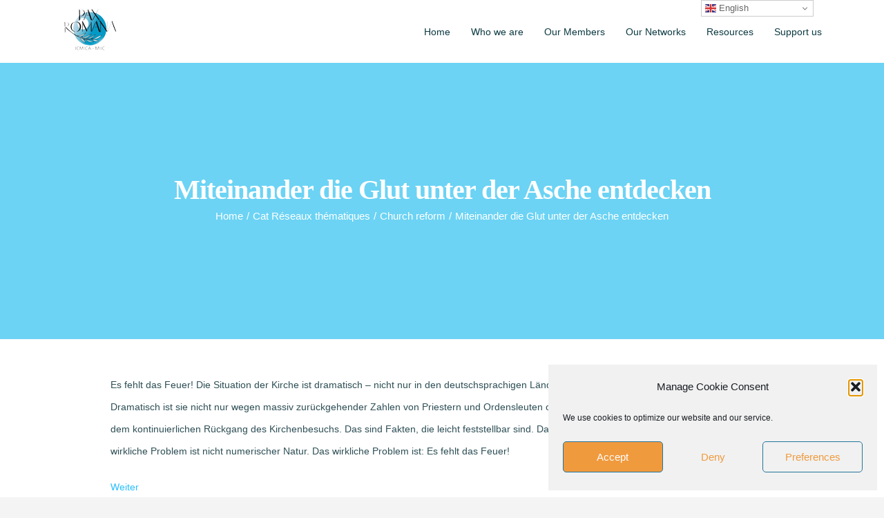

--- FILE ---
content_type: text/html; charset=utf-8
request_url: https://www.google.com/recaptcha/api2/anchor?ar=1&k=6LdZaeIUAAAAAMoVMnxreM7HpXeyP6k2j7kM45bH&co=aHR0cHM6Ly93d3cuaWNtaWNhLW1paWMub3JnOjQ0Mw..&hl=en&v=N67nZn4AqZkNcbeMu4prBgzg&size=invisible&anchor-ms=20000&execute-ms=30000&cb=xuqhk7w7a2yg
body_size: 48642
content:
<!DOCTYPE HTML><html dir="ltr" lang="en"><head><meta http-equiv="Content-Type" content="text/html; charset=UTF-8">
<meta http-equiv="X-UA-Compatible" content="IE=edge">
<title>reCAPTCHA</title>
<style type="text/css">
/* cyrillic-ext */
@font-face {
  font-family: 'Roboto';
  font-style: normal;
  font-weight: 400;
  font-stretch: 100%;
  src: url(//fonts.gstatic.com/s/roboto/v48/KFO7CnqEu92Fr1ME7kSn66aGLdTylUAMa3GUBHMdazTgWw.woff2) format('woff2');
  unicode-range: U+0460-052F, U+1C80-1C8A, U+20B4, U+2DE0-2DFF, U+A640-A69F, U+FE2E-FE2F;
}
/* cyrillic */
@font-face {
  font-family: 'Roboto';
  font-style: normal;
  font-weight: 400;
  font-stretch: 100%;
  src: url(//fonts.gstatic.com/s/roboto/v48/KFO7CnqEu92Fr1ME7kSn66aGLdTylUAMa3iUBHMdazTgWw.woff2) format('woff2');
  unicode-range: U+0301, U+0400-045F, U+0490-0491, U+04B0-04B1, U+2116;
}
/* greek-ext */
@font-face {
  font-family: 'Roboto';
  font-style: normal;
  font-weight: 400;
  font-stretch: 100%;
  src: url(//fonts.gstatic.com/s/roboto/v48/KFO7CnqEu92Fr1ME7kSn66aGLdTylUAMa3CUBHMdazTgWw.woff2) format('woff2');
  unicode-range: U+1F00-1FFF;
}
/* greek */
@font-face {
  font-family: 'Roboto';
  font-style: normal;
  font-weight: 400;
  font-stretch: 100%;
  src: url(//fonts.gstatic.com/s/roboto/v48/KFO7CnqEu92Fr1ME7kSn66aGLdTylUAMa3-UBHMdazTgWw.woff2) format('woff2');
  unicode-range: U+0370-0377, U+037A-037F, U+0384-038A, U+038C, U+038E-03A1, U+03A3-03FF;
}
/* math */
@font-face {
  font-family: 'Roboto';
  font-style: normal;
  font-weight: 400;
  font-stretch: 100%;
  src: url(//fonts.gstatic.com/s/roboto/v48/KFO7CnqEu92Fr1ME7kSn66aGLdTylUAMawCUBHMdazTgWw.woff2) format('woff2');
  unicode-range: U+0302-0303, U+0305, U+0307-0308, U+0310, U+0312, U+0315, U+031A, U+0326-0327, U+032C, U+032F-0330, U+0332-0333, U+0338, U+033A, U+0346, U+034D, U+0391-03A1, U+03A3-03A9, U+03B1-03C9, U+03D1, U+03D5-03D6, U+03F0-03F1, U+03F4-03F5, U+2016-2017, U+2034-2038, U+203C, U+2040, U+2043, U+2047, U+2050, U+2057, U+205F, U+2070-2071, U+2074-208E, U+2090-209C, U+20D0-20DC, U+20E1, U+20E5-20EF, U+2100-2112, U+2114-2115, U+2117-2121, U+2123-214F, U+2190, U+2192, U+2194-21AE, U+21B0-21E5, U+21F1-21F2, U+21F4-2211, U+2213-2214, U+2216-22FF, U+2308-230B, U+2310, U+2319, U+231C-2321, U+2336-237A, U+237C, U+2395, U+239B-23B7, U+23D0, U+23DC-23E1, U+2474-2475, U+25AF, U+25B3, U+25B7, U+25BD, U+25C1, U+25CA, U+25CC, U+25FB, U+266D-266F, U+27C0-27FF, U+2900-2AFF, U+2B0E-2B11, U+2B30-2B4C, U+2BFE, U+3030, U+FF5B, U+FF5D, U+1D400-1D7FF, U+1EE00-1EEFF;
}
/* symbols */
@font-face {
  font-family: 'Roboto';
  font-style: normal;
  font-weight: 400;
  font-stretch: 100%;
  src: url(//fonts.gstatic.com/s/roboto/v48/KFO7CnqEu92Fr1ME7kSn66aGLdTylUAMaxKUBHMdazTgWw.woff2) format('woff2');
  unicode-range: U+0001-000C, U+000E-001F, U+007F-009F, U+20DD-20E0, U+20E2-20E4, U+2150-218F, U+2190, U+2192, U+2194-2199, U+21AF, U+21E6-21F0, U+21F3, U+2218-2219, U+2299, U+22C4-22C6, U+2300-243F, U+2440-244A, U+2460-24FF, U+25A0-27BF, U+2800-28FF, U+2921-2922, U+2981, U+29BF, U+29EB, U+2B00-2BFF, U+4DC0-4DFF, U+FFF9-FFFB, U+10140-1018E, U+10190-1019C, U+101A0, U+101D0-101FD, U+102E0-102FB, U+10E60-10E7E, U+1D2C0-1D2D3, U+1D2E0-1D37F, U+1F000-1F0FF, U+1F100-1F1AD, U+1F1E6-1F1FF, U+1F30D-1F30F, U+1F315, U+1F31C, U+1F31E, U+1F320-1F32C, U+1F336, U+1F378, U+1F37D, U+1F382, U+1F393-1F39F, U+1F3A7-1F3A8, U+1F3AC-1F3AF, U+1F3C2, U+1F3C4-1F3C6, U+1F3CA-1F3CE, U+1F3D4-1F3E0, U+1F3ED, U+1F3F1-1F3F3, U+1F3F5-1F3F7, U+1F408, U+1F415, U+1F41F, U+1F426, U+1F43F, U+1F441-1F442, U+1F444, U+1F446-1F449, U+1F44C-1F44E, U+1F453, U+1F46A, U+1F47D, U+1F4A3, U+1F4B0, U+1F4B3, U+1F4B9, U+1F4BB, U+1F4BF, U+1F4C8-1F4CB, U+1F4D6, U+1F4DA, U+1F4DF, U+1F4E3-1F4E6, U+1F4EA-1F4ED, U+1F4F7, U+1F4F9-1F4FB, U+1F4FD-1F4FE, U+1F503, U+1F507-1F50B, U+1F50D, U+1F512-1F513, U+1F53E-1F54A, U+1F54F-1F5FA, U+1F610, U+1F650-1F67F, U+1F687, U+1F68D, U+1F691, U+1F694, U+1F698, U+1F6AD, U+1F6B2, U+1F6B9-1F6BA, U+1F6BC, U+1F6C6-1F6CF, U+1F6D3-1F6D7, U+1F6E0-1F6EA, U+1F6F0-1F6F3, U+1F6F7-1F6FC, U+1F700-1F7FF, U+1F800-1F80B, U+1F810-1F847, U+1F850-1F859, U+1F860-1F887, U+1F890-1F8AD, U+1F8B0-1F8BB, U+1F8C0-1F8C1, U+1F900-1F90B, U+1F93B, U+1F946, U+1F984, U+1F996, U+1F9E9, U+1FA00-1FA6F, U+1FA70-1FA7C, U+1FA80-1FA89, U+1FA8F-1FAC6, U+1FACE-1FADC, U+1FADF-1FAE9, U+1FAF0-1FAF8, U+1FB00-1FBFF;
}
/* vietnamese */
@font-face {
  font-family: 'Roboto';
  font-style: normal;
  font-weight: 400;
  font-stretch: 100%;
  src: url(//fonts.gstatic.com/s/roboto/v48/KFO7CnqEu92Fr1ME7kSn66aGLdTylUAMa3OUBHMdazTgWw.woff2) format('woff2');
  unicode-range: U+0102-0103, U+0110-0111, U+0128-0129, U+0168-0169, U+01A0-01A1, U+01AF-01B0, U+0300-0301, U+0303-0304, U+0308-0309, U+0323, U+0329, U+1EA0-1EF9, U+20AB;
}
/* latin-ext */
@font-face {
  font-family: 'Roboto';
  font-style: normal;
  font-weight: 400;
  font-stretch: 100%;
  src: url(//fonts.gstatic.com/s/roboto/v48/KFO7CnqEu92Fr1ME7kSn66aGLdTylUAMa3KUBHMdazTgWw.woff2) format('woff2');
  unicode-range: U+0100-02BA, U+02BD-02C5, U+02C7-02CC, U+02CE-02D7, U+02DD-02FF, U+0304, U+0308, U+0329, U+1D00-1DBF, U+1E00-1E9F, U+1EF2-1EFF, U+2020, U+20A0-20AB, U+20AD-20C0, U+2113, U+2C60-2C7F, U+A720-A7FF;
}
/* latin */
@font-face {
  font-family: 'Roboto';
  font-style: normal;
  font-weight: 400;
  font-stretch: 100%;
  src: url(//fonts.gstatic.com/s/roboto/v48/KFO7CnqEu92Fr1ME7kSn66aGLdTylUAMa3yUBHMdazQ.woff2) format('woff2');
  unicode-range: U+0000-00FF, U+0131, U+0152-0153, U+02BB-02BC, U+02C6, U+02DA, U+02DC, U+0304, U+0308, U+0329, U+2000-206F, U+20AC, U+2122, U+2191, U+2193, U+2212, U+2215, U+FEFF, U+FFFD;
}
/* cyrillic-ext */
@font-face {
  font-family: 'Roboto';
  font-style: normal;
  font-weight: 500;
  font-stretch: 100%;
  src: url(//fonts.gstatic.com/s/roboto/v48/KFO7CnqEu92Fr1ME7kSn66aGLdTylUAMa3GUBHMdazTgWw.woff2) format('woff2');
  unicode-range: U+0460-052F, U+1C80-1C8A, U+20B4, U+2DE0-2DFF, U+A640-A69F, U+FE2E-FE2F;
}
/* cyrillic */
@font-face {
  font-family: 'Roboto';
  font-style: normal;
  font-weight: 500;
  font-stretch: 100%;
  src: url(//fonts.gstatic.com/s/roboto/v48/KFO7CnqEu92Fr1ME7kSn66aGLdTylUAMa3iUBHMdazTgWw.woff2) format('woff2');
  unicode-range: U+0301, U+0400-045F, U+0490-0491, U+04B0-04B1, U+2116;
}
/* greek-ext */
@font-face {
  font-family: 'Roboto';
  font-style: normal;
  font-weight: 500;
  font-stretch: 100%;
  src: url(//fonts.gstatic.com/s/roboto/v48/KFO7CnqEu92Fr1ME7kSn66aGLdTylUAMa3CUBHMdazTgWw.woff2) format('woff2');
  unicode-range: U+1F00-1FFF;
}
/* greek */
@font-face {
  font-family: 'Roboto';
  font-style: normal;
  font-weight: 500;
  font-stretch: 100%;
  src: url(//fonts.gstatic.com/s/roboto/v48/KFO7CnqEu92Fr1ME7kSn66aGLdTylUAMa3-UBHMdazTgWw.woff2) format('woff2');
  unicode-range: U+0370-0377, U+037A-037F, U+0384-038A, U+038C, U+038E-03A1, U+03A3-03FF;
}
/* math */
@font-face {
  font-family: 'Roboto';
  font-style: normal;
  font-weight: 500;
  font-stretch: 100%;
  src: url(//fonts.gstatic.com/s/roboto/v48/KFO7CnqEu92Fr1ME7kSn66aGLdTylUAMawCUBHMdazTgWw.woff2) format('woff2');
  unicode-range: U+0302-0303, U+0305, U+0307-0308, U+0310, U+0312, U+0315, U+031A, U+0326-0327, U+032C, U+032F-0330, U+0332-0333, U+0338, U+033A, U+0346, U+034D, U+0391-03A1, U+03A3-03A9, U+03B1-03C9, U+03D1, U+03D5-03D6, U+03F0-03F1, U+03F4-03F5, U+2016-2017, U+2034-2038, U+203C, U+2040, U+2043, U+2047, U+2050, U+2057, U+205F, U+2070-2071, U+2074-208E, U+2090-209C, U+20D0-20DC, U+20E1, U+20E5-20EF, U+2100-2112, U+2114-2115, U+2117-2121, U+2123-214F, U+2190, U+2192, U+2194-21AE, U+21B0-21E5, U+21F1-21F2, U+21F4-2211, U+2213-2214, U+2216-22FF, U+2308-230B, U+2310, U+2319, U+231C-2321, U+2336-237A, U+237C, U+2395, U+239B-23B7, U+23D0, U+23DC-23E1, U+2474-2475, U+25AF, U+25B3, U+25B7, U+25BD, U+25C1, U+25CA, U+25CC, U+25FB, U+266D-266F, U+27C0-27FF, U+2900-2AFF, U+2B0E-2B11, U+2B30-2B4C, U+2BFE, U+3030, U+FF5B, U+FF5D, U+1D400-1D7FF, U+1EE00-1EEFF;
}
/* symbols */
@font-face {
  font-family: 'Roboto';
  font-style: normal;
  font-weight: 500;
  font-stretch: 100%;
  src: url(//fonts.gstatic.com/s/roboto/v48/KFO7CnqEu92Fr1ME7kSn66aGLdTylUAMaxKUBHMdazTgWw.woff2) format('woff2');
  unicode-range: U+0001-000C, U+000E-001F, U+007F-009F, U+20DD-20E0, U+20E2-20E4, U+2150-218F, U+2190, U+2192, U+2194-2199, U+21AF, U+21E6-21F0, U+21F3, U+2218-2219, U+2299, U+22C4-22C6, U+2300-243F, U+2440-244A, U+2460-24FF, U+25A0-27BF, U+2800-28FF, U+2921-2922, U+2981, U+29BF, U+29EB, U+2B00-2BFF, U+4DC0-4DFF, U+FFF9-FFFB, U+10140-1018E, U+10190-1019C, U+101A0, U+101D0-101FD, U+102E0-102FB, U+10E60-10E7E, U+1D2C0-1D2D3, U+1D2E0-1D37F, U+1F000-1F0FF, U+1F100-1F1AD, U+1F1E6-1F1FF, U+1F30D-1F30F, U+1F315, U+1F31C, U+1F31E, U+1F320-1F32C, U+1F336, U+1F378, U+1F37D, U+1F382, U+1F393-1F39F, U+1F3A7-1F3A8, U+1F3AC-1F3AF, U+1F3C2, U+1F3C4-1F3C6, U+1F3CA-1F3CE, U+1F3D4-1F3E0, U+1F3ED, U+1F3F1-1F3F3, U+1F3F5-1F3F7, U+1F408, U+1F415, U+1F41F, U+1F426, U+1F43F, U+1F441-1F442, U+1F444, U+1F446-1F449, U+1F44C-1F44E, U+1F453, U+1F46A, U+1F47D, U+1F4A3, U+1F4B0, U+1F4B3, U+1F4B9, U+1F4BB, U+1F4BF, U+1F4C8-1F4CB, U+1F4D6, U+1F4DA, U+1F4DF, U+1F4E3-1F4E6, U+1F4EA-1F4ED, U+1F4F7, U+1F4F9-1F4FB, U+1F4FD-1F4FE, U+1F503, U+1F507-1F50B, U+1F50D, U+1F512-1F513, U+1F53E-1F54A, U+1F54F-1F5FA, U+1F610, U+1F650-1F67F, U+1F687, U+1F68D, U+1F691, U+1F694, U+1F698, U+1F6AD, U+1F6B2, U+1F6B9-1F6BA, U+1F6BC, U+1F6C6-1F6CF, U+1F6D3-1F6D7, U+1F6E0-1F6EA, U+1F6F0-1F6F3, U+1F6F7-1F6FC, U+1F700-1F7FF, U+1F800-1F80B, U+1F810-1F847, U+1F850-1F859, U+1F860-1F887, U+1F890-1F8AD, U+1F8B0-1F8BB, U+1F8C0-1F8C1, U+1F900-1F90B, U+1F93B, U+1F946, U+1F984, U+1F996, U+1F9E9, U+1FA00-1FA6F, U+1FA70-1FA7C, U+1FA80-1FA89, U+1FA8F-1FAC6, U+1FACE-1FADC, U+1FADF-1FAE9, U+1FAF0-1FAF8, U+1FB00-1FBFF;
}
/* vietnamese */
@font-face {
  font-family: 'Roboto';
  font-style: normal;
  font-weight: 500;
  font-stretch: 100%;
  src: url(//fonts.gstatic.com/s/roboto/v48/KFO7CnqEu92Fr1ME7kSn66aGLdTylUAMa3OUBHMdazTgWw.woff2) format('woff2');
  unicode-range: U+0102-0103, U+0110-0111, U+0128-0129, U+0168-0169, U+01A0-01A1, U+01AF-01B0, U+0300-0301, U+0303-0304, U+0308-0309, U+0323, U+0329, U+1EA0-1EF9, U+20AB;
}
/* latin-ext */
@font-face {
  font-family: 'Roboto';
  font-style: normal;
  font-weight: 500;
  font-stretch: 100%;
  src: url(//fonts.gstatic.com/s/roboto/v48/KFO7CnqEu92Fr1ME7kSn66aGLdTylUAMa3KUBHMdazTgWw.woff2) format('woff2');
  unicode-range: U+0100-02BA, U+02BD-02C5, U+02C7-02CC, U+02CE-02D7, U+02DD-02FF, U+0304, U+0308, U+0329, U+1D00-1DBF, U+1E00-1E9F, U+1EF2-1EFF, U+2020, U+20A0-20AB, U+20AD-20C0, U+2113, U+2C60-2C7F, U+A720-A7FF;
}
/* latin */
@font-face {
  font-family: 'Roboto';
  font-style: normal;
  font-weight: 500;
  font-stretch: 100%;
  src: url(//fonts.gstatic.com/s/roboto/v48/KFO7CnqEu92Fr1ME7kSn66aGLdTylUAMa3yUBHMdazQ.woff2) format('woff2');
  unicode-range: U+0000-00FF, U+0131, U+0152-0153, U+02BB-02BC, U+02C6, U+02DA, U+02DC, U+0304, U+0308, U+0329, U+2000-206F, U+20AC, U+2122, U+2191, U+2193, U+2212, U+2215, U+FEFF, U+FFFD;
}
/* cyrillic-ext */
@font-face {
  font-family: 'Roboto';
  font-style: normal;
  font-weight: 900;
  font-stretch: 100%;
  src: url(//fonts.gstatic.com/s/roboto/v48/KFO7CnqEu92Fr1ME7kSn66aGLdTylUAMa3GUBHMdazTgWw.woff2) format('woff2');
  unicode-range: U+0460-052F, U+1C80-1C8A, U+20B4, U+2DE0-2DFF, U+A640-A69F, U+FE2E-FE2F;
}
/* cyrillic */
@font-face {
  font-family: 'Roboto';
  font-style: normal;
  font-weight: 900;
  font-stretch: 100%;
  src: url(//fonts.gstatic.com/s/roboto/v48/KFO7CnqEu92Fr1ME7kSn66aGLdTylUAMa3iUBHMdazTgWw.woff2) format('woff2');
  unicode-range: U+0301, U+0400-045F, U+0490-0491, U+04B0-04B1, U+2116;
}
/* greek-ext */
@font-face {
  font-family: 'Roboto';
  font-style: normal;
  font-weight: 900;
  font-stretch: 100%;
  src: url(//fonts.gstatic.com/s/roboto/v48/KFO7CnqEu92Fr1ME7kSn66aGLdTylUAMa3CUBHMdazTgWw.woff2) format('woff2');
  unicode-range: U+1F00-1FFF;
}
/* greek */
@font-face {
  font-family: 'Roboto';
  font-style: normal;
  font-weight: 900;
  font-stretch: 100%;
  src: url(//fonts.gstatic.com/s/roboto/v48/KFO7CnqEu92Fr1ME7kSn66aGLdTylUAMa3-UBHMdazTgWw.woff2) format('woff2');
  unicode-range: U+0370-0377, U+037A-037F, U+0384-038A, U+038C, U+038E-03A1, U+03A3-03FF;
}
/* math */
@font-face {
  font-family: 'Roboto';
  font-style: normal;
  font-weight: 900;
  font-stretch: 100%;
  src: url(//fonts.gstatic.com/s/roboto/v48/KFO7CnqEu92Fr1ME7kSn66aGLdTylUAMawCUBHMdazTgWw.woff2) format('woff2');
  unicode-range: U+0302-0303, U+0305, U+0307-0308, U+0310, U+0312, U+0315, U+031A, U+0326-0327, U+032C, U+032F-0330, U+0332-0333, U+0338, U+033A, U+0346, U+034D, U+0391-03A1, U+03A3-03A9, U+03B1-03C9, U+03D1, U+03D5-03D6, U+03F0-03F1, U+03F4-03F5, U+2016-2017, U+2034-2038, U+203C, U+2040, U+2043, U+2047, U+2050, U+2057, U+205F, U+2070-2071, U+2074-208E, U+2090-209C, U+20D0-20DC, U+20E1, U+20E5-20EF, U+2100-2112, U+2114-2115, U+2117-2121, U+2123-214F, U+2190, U+2192, U+2194-21AE, U+21B0-21E5, U+21F1-21F2, U+21F4-2211, U+2213-2214, U+2216-22FF, U+2308-230B, U+2310, U+2319, U+231C-2321, U+2336-237A, U+237C, U+2395, U+239B-23B7, U+23D0, U+23DC-23E1, U+2474-2475, U+25AF, U+25B3, U+25B7, U+25BD, U+25C1, U+25CA, U+25CC, U+25FB, U+266D-266F, U+27C0-27FF, U+2900-2AFF, U+2B0E-2B11, U+2B30-2B4C, U+2BFE, U+3030, U+FF5B, U+FF5D, U+1D400-1D7FF, U+1EE00-1EEFF;
}
/* symbols */
@font-face {
  font-family: 'Roboto';
  font-style: normal;
  font-weight: 900;
  font-stretch: 100%;
  src: url(//fonts.gstatic.com/s/roboto/v48/KFO7CnqEu92Fr1ME7kSn66aGLdTylUAMaxKUBHMdazTgWw.woff2) format('woff2');
  unicode-range: U+0001-000C, U+000E-001F, U+007F-009F, U+20DD-20E0, U+20E2-20E4, U+2150-218F, U+2190, U+2192, U+2194-2199, U+21AF, U+21E6-21F0, U+21F3, U+2218-2219, U+2299, U+22C4-22C6, U+2300-243F, U+2440-244A, U+2460-24FF, U+25A0-27BF, U+2800-28FF, U+2921-2922, U+2981, U+29BF, U+29EB, U+2B00-2BFF, U+4DC0-4DFF, U+FFF9-FFFB, U+10140-1018E, U+10190-1019C, U+101A0, U+101D0-101FD, U+102E0-102FB, U+10E60-10E7E, U+1D2C0-1D2D3, U+1D2E0-1D37F, U+1F000-1F0FF, U+1F100-1F1AD, U+1F1E6-1F1FF, U+1F30D-1F30F, U+1F315, U+1F31C, U+1F31E, U+1F320-1F32C, U+1F336, U+1F378, U+1F37D, U+1F382, U+1F393-1F39F, U+1F3A7-1F3A8, U+1F3AC-1F3AF, U+1F3C2, U+1F3C4-1F3C6, U+1F3CA-1F3CE, U+1F3D4-1F3E0, U+1F3ED, U+1F3F1-1F3F3, U+1F3F5-1F3F7, U+1F408, U+1F415, U+1F41F, U+1F426, U+1F43F, U+1F441-1F442, U+1F444, U+1F446-1F449, U+1F44C-1F44E, U+1F453, U+1F46A, U+1F47D, U+1F4A3, U+1F4B0, U+1F4B3, U+1F4B9, U+1F4BB, U+1F4BF, U+1F4C8-1F4CB, U+1F4D6, U+1F4DA, U+1F4DF, U+1F4E3-1F4E6, U+1F4EA-1F4ED, U+1F4F7, U+1F4F9-1F4FB, U+1F4FD-1F4FE, U+1F503, U+1F507-1F50B, U+1F50D, U+1F512-1F513, U+1F53E-1F54A, U+1F54F-1F5FA, U+1F610, U+1F650-1F67F, U+1F687, U+1F68D, U+1F691, U+1F694, U+1F698, U+1F6AD, U+1F6B2, U+1F6B9-1F6BA, U+1F6BC, U+1F6C6-1F6CF, U+1F6D3-1F6D7, U+1F6E0-1F6EA, U+1F6F0-1F6F3, U+1F6F7-1F6FC, U+1F700-1F7FF, U+1F800-1F80B, U+1F810-1F847, U+1F850-1F859, U+1F860-1F887, U+1F890-1F8AD, U+1F8B0-1F8BB, U+1F8C0-1F8C1, U+1F900-1F90B, U+1F93B, U+1F946, U+1F984, U+1F996, U+1F9E9, U+1FA00-1FA6F, U+1FA70-1FA7C, U+1FA80-1FA89, U+1FA8F-1FAC6, U+1FACE-1FADC, U+1FADF-1FAE9, U+1FAF0-1FAF8, U+1FB00-1FBFF;
}
/* vietnamese */
@font-face {
  font-family: 'Roboto';
  font-style: normal;
  font-weight: 900;
  font-stretch: 100%;
  src: url(//fonts.gstatic.com/s/roboto/v48/KFO7CnqEu92Fr1ME7kSn66aGLdTylUAMa3OUBHMdazTgWw.woff2) format('woff2');
  unicode-range: U+0102-0103, U+0110-0111, U+0128-0129, U+0168-0169, U+01A0-01A1, U+01AF-01B0, U+0300-0301, U+0303-0304, U+0308-0309, U+0323, U+0329, U+1EA0-1EF9, U+20AB;
}
/* latin-ext */
@font-face {
  font-family: 'Roboto';
  font-style: normal;
  font-weight: 900;
  font-stretch: 100%;
  src: url(//fonts.gstatic.com/s/roboto/v48/KFO7CnqEu92Fr1ME7kSn66aGLdTylUAMa3KUBHMdazTgWw.woff2) format('woff2');
  unicode-range: U+0100-02BA, U+02BD-02C5, U+02C7-02CC, U+02CE-02D7, U+02DD-02FF, U+0304, U+0308, U+0329, U+1D00-1DBF, U+1E00-1E9F, U+1EF2-1EFF, U+2020, U+20A0-20AB, U+20AD-20C0, U+2113, U+2C60-2C7F, U+A720-A7FF;
}
/* latin */
@font-face {
  font-family: 'Roboto';
  font-style: normal;
  font-weight: 900;
  font-stretch: 100%;
  src: url(//fonts.gstatic.com/s/roboto/v48/KFO7CnqEu92Fr1ME7kSn66aGLdTylUAMa3yUBHMdazQ.woff2) format('woff2');
  unicode-range: U+0000-00FF, U+0131, U+0152-0153, U+02BB-02BC, U+02C6, U+02DA, U+02DC, U+0304, U+0308, U+0329, U+2000-206F, U+20AC, U+2122, U+2191, U+2193, U+2212, U+2215, U+FEFF, U+FFFD;
}

</style>
<link rel="stylesheet" type="text/css" href="https://www.gstatic.com/recaptcha/releases/N67nZn4AqZkNcbeMu4prBgzg/styles__ltr.css">
<script nonce="IFPFSCrxGXdDPOozPWDI6g" type="text/javascript">window['__recaptcha_api'] = 'https://www.google.com/recaptcha/api2/';</script>
<script type="text/javascript" src="https://www.gstatic.com/recaptcha/releases/N67nZn4AqZkNcbeMu4prBgzg/recaptcha__en.js" nonce="IFPFSCrxGXdDPOozPWDI6g">
      
    </script></head>
<body><div id="rc-anchor-alert" class="rc-anchor-alert"></div>
<input type="hidden" id="recaptcha-token" value="[base64]">
<script type="text/javascript" nonce="IFPFSCrxGXdDPOozPWDI6g">
      recaptcha.anchor.Main.init("[\x22ainput\x22,[\x22bgdata\x22,\x22\x22,\[base64]/[base64]/[base64]/[base64]/[base64]/UltsKytdPUU6KEU8MjA0OD9SW2wrK109RT4+NnwxOTI6KChFJjY0NTEyKT09NTUyOTYmJk0rMTxjLmxlbmd0aCYmKGMuY2hhckNvZGVBdChNKzEpJjY0NTEyKT09NTYzMjA/[base64]/[base64]/[base64]/[base64]/[base64]/[base64]/[base64]\x22,\[base64]\x22,\x22IEnCpcO1ZwzDuTxfwprCnsKBw7ocw6bDicKReMOnYGHDp3XCnMOuw5/CrWomwqjDiMOBwoLDjCgowpdUw6clZ8KUIcKgwr/DlHdFw7QjwqnDpSMRwpjDncK7czDDr8OrG8OfCyEUP1vCryt6wrLDsMOiSsOZwqzCssOMBiUWw4NNwo4sbsO1CMK+ADo/[base64]/w5zClSbDlsO/w43Dok45PTpaw5rDscKMJsOVdsKjw5QcwrzCkcKFQMK7wqEpwq/DggoSLzRjw4vDlEI1H8OSw5gSwpDDscO+dD1jIMKwNyfCiFrDvMOJCMKZNDvCp8OPwrDDtQnCrsKxWyM6w7tReQfClV8lwqZwAMKewpZsLMORQzHCmF5Ywqkfw4DDm2xFwpBOKMOIfknCtirCs25aG2ZMwrdRwo7CiUFdwoRdw6tZSzXCpMOqNsOTwp/Co04yazp8DxfDn8Oqw6jDh8Krw6pKbMOGb3F9wrfDthFww4rDhcK7GQnDkMKqwoIvCkPCpSFFw6gmwpDCoko+a8OnfkxOw54cBMK4wq8Ywo1lccOAf8ORw5RnAyvDnkPCucKEKcKYGMKqGMKFw5vCtcKowoAww6fDs14Hw5fDtgvCuUtdw7EfEcKvHi/[base64]/[base64]/ClMKFw5DCrHrCmTDCjMOow7rDnMKewq4swpNsBsOLwrEFwoR4VMOZwrAUUsK5w64DZcKowp1Ww5A7w6TCujzDmCzDoHXCqcOpHcKLw4hrw7bCt8OMEcO0PQg/PcKBDjtfS8OIAMOBVsO4O8O2wozDqT/[base64]/DpjVGwrLDgxw3HcO/A0fCjhfCrMOZwpwqSDNCw6tMFcOHQsOODCAOaDvCnijDmcOYPMO6c8OydCvDlMK9e8KMMRzCtwHDgMOIA8OOw6fDi30sFShuwpnCjMK9w7LDrsKVw6vCh8K8PHlow7nCuWbDncOAw6kkS0fDvsOPVhk/wr3CosKEw4Uow5XDsywpw4ANwrFhUFzDiFsRw7HDm8ORDsKqw5ZJZA5sNwTDscKCI1TCrcOpPlVdwr3Cj21Iw5TDt8OHWcOOw7/CqMO3UkIJKcOow6NrXsOMYG8nJsKdw4XCg8OYw4vCgMKpNsOYwrQjAMKwwr/CqhHDt8OaQnXCgS49wqc6wpPCq8O6w6ZSUGfDqcO/Nxc0Gn95wobCgBQww4LCqcKUCcOxSnwqwpEyHcOiw7/ClMO1w6zCr8ONdQdzDhYeeCYEw6XDlFkaI8OLwrAsw5p5BMKITcK3PsKWwqPDg8K0E8Kowp/[base64]/w7pEw4Bzw5LCpRM3w7jCp8Kuw5FVBcKDBhnChcKqUi/CllLDu8Ozwr7Dhw8Xw4TCtMO3b8OUT8O0woIIRVVEw5vDt8OdwqM6WmLDt8KLwr7Cu2gdw6/[base64]/w60Uw6bDosKERVPCpsKLw67Ck8OywpPCvsKieTcdw7IMUm7DvMKUw6XCpsOLw6LDncOpw43CuX3DglplwrzDv8K8MSB0Un/DoxB/wqTCnsKkw4HDnmLCpMK7w6JEw6LCqMOww7pneMOgwobChTDDtj3DikZUUhHCpUc8ciQIwqBlf8OMXSUbXDfDi8ONw69Cw71Gw7jDiwjDlETDo8K5w77ClcK/wpQ1LMKoSMObB2dVOcKcw6/[base64]/woDCp0TDvWzDicOOw77CjQbDnADCjsKSEcKoHMKzwoHCtcOCAMKKNMKFw73DgB7CkU3DggQyw5nDjsKya1UGwp/DtEUuw4M8w4AxwoViPCsTwpEhw6tSeylmd23DgkrDicOqRT13wosCQAXCmlM2fMKPAcOpwrDCgAPCv8O2woLCpsO9OMOAZDvDmAdhw7fDnmHDhcOHw505wqTDoMKbHgjDtywYwqfDgwM7Xj3DrsOuwoc5w4/DtApcBcKZw4w1wq3DuMKYwrjDhn8wwpTCncKUwqMow6Z2AMK5w4HCocKJYcOYDMK6wrDDvMOmw71Cw5LCpcKGw416eMK2Z8OMLMO/w6vCp27Cj8OWbgDDnU7CqHw5wozCjsKMPcOhwocTwogtMHoKwolfKcKmw5c1GTEqwrkAw6DDimDCt8KiE242w5zCsCpEDMOCwoLCpcO2wpTCuS/DrsKmThhrwq/[base64]/[base64]/[base64]/GlgaLMK/wo/Dn8OdP8OHD8Ouw4JlK8KMw73DjMOxURwsw6rDsygWd05nw4/CmsKWT8OxXUrCgXc7wqp0FHXCvsOEw6lBVj5jLsK1wrExQMOWH8KGwqY1w5JxVGTCmW4AwqrCk8KbCXoZw6YxwoIwasKbwqDCjXvDtcKdScOowqDDtSpOPUTDhsOCwpvCj1fDuVEcw4ZNOU/CgMOkwqs8BcOWHcKiHHdWw5TCnHRNw78PRi/CjsOZHDMXwr5Tw6nDpMKGw6I2w63CtcOmZ8O/wptMMVt5DzwJXcKZC8OBwrwywq0jw6ZIa8ORYzdsEQsbw5XDqQbCrMOgCCwrVWkew57CoFliUUNINGnDlk/CuxwteXsPwqvDglvDuhlpQEhQfXUqJMKTw5QMfwjCqcO0wqE1wrATW8OeD8KUFRtrO8OlwoVawrJQw5vDvsOITMOXCFDDssObBsK9wrfCgjp3w6TCrBHCiR3DpsOMw6rDp8OXwqIYw68vVlUYwogCaQZlwrLDocOVNcOKw5/[base64]/DvsKxwpN7w7vDmcOOwrTDlFFoYTgLw6EDw4XCmjMJwpU1w6s3w57Dt8OYZMK8c8Ohwq/ClMKZwqHCgn9uw5DCisOLfyAcKMKZDGPDvDvCqRbCgcOIcsK2w5vDq8OQeHnCgMO+w5MNL8KPw43DuFbCnsO6NXrDt3jCiw3Dmm3Dk8Oow5p7w4TCjmnCkXUhwpQ4woVPDcKEJcOww54vw7tpwr3CiA7DgEE3wrjCpD/CtnrDqhk6wo3Dv8KAw7QFSy/Dv0zCisOhw54mw5PDvMKSwo3Dh13CoMOPwpvDr8Ovw6o0Dx3CrC/[base64]/ChSx+YsOLw4PDvsKVw4/DujpTJ0bCpcOeUxJ5ccKic3vClijCuMO+RSfCphRbelzCpmXDicO5wqbDrsKeHnDCnXtKwo7ConhFw7PCiMO4wpx/wojCozZOXEnDnsKnwrQoCcOJwrHDqG7Di8OkBBjCoUNFwrPCjMKYw7g/wropbMKXJUUMYMKuw7wnXMOrcsKlwrrCr8Ohw57DvDF0ZcK/a8OmAxLDpTkSw5sZwokVWcKvwr/ChCHCt2J2TcKcSMKiw74tPEAkKS8ETMKmwqrCrjjDtMKFw47CsjIKeg8PG0t1w4UHwp/DpndSw5PCuDPClU7Co8OpD8OhMsKuwqdcfwjDh8K2JXjDv8OewpfDmg3CskY8wp/[base64]/Dg8KRwq3CjcOfwpNUw5llAHDDoUHCoDnCoAfDmgfCtcOUOcK5CMK4w53DsjtsTHrCvMOSwpVYw552dxTCmhoCIwlsw4F4AStGw5V8w6HDocOQw41yQMKSw6FtBkRNWm/DqMKMGsOkdsOMBS1Gwr54FsOOWSNHw7s0w64nwrfDucOkwpZxZRnDrMOTw4HDsTgDInFZMsKNMFjDlsK6wq1lTMKJfRg3F8OeXMOcwpgSAnkxa8OXXC7DlwXCm8Kcw7XCqsO5ZsOFwpMJw5/DkMOIHAfCk8KvbcK2YDtCdMOaC3bCtikfw6zDgA/DlX/[base64]/CucOSwpLCqcKLFThmwohXwrXDujwCAcOGwpjCkjo9wql/w7AfYMOMwr7DjGYRY09NHcKDOsOowpMFBsK+dk3DjsKAHsOuTMKVwrMBFsO+WcKtw4cVUB/CujzDmB1ow659WFTDgcKiecKZwp8GUcKYd8KzG13Cu8OpbMKWw6PCqcKIFGdQwpt5wqfCqGlgw7bDn0ZXwp3Co8KnBVlIBT0MT8OkOl3CpiZtdxZ/OTvDlCvCs8OZAGwhw6NbGMONAcKjXsOuw5JZwo7DvBt1MgDCnUoBDjBIw7AIXTvDg8ODFk/CimBIwo9tDS0Aw47DuMOsw7nCk8OGw7Myw7vClQptwrbDlMOew4/[base64]/Co8O6XcKRw6nCu8O8G1HDocK9WjDCtcKfw6rCqsOEwoMYUsKcwoQYPzXChw3CiWHCgsOJZMKcfMOHZVoJw7jDkCNbw5DDtABdBcOew6YMWSQ2w5/Cj8OBH8KNdBcSeyzDk8Knw7k8w5jDvGPDkEHCtgPCpGovwp/[base64]/[base64]/DqsO8w4NJw7LDvcOEwoBUw4DCrsOkwqfCpsOcVAg9ZQDDqcKfJcK9VC/DkAUZKnvClgFkw7/Cty3Cg8Oqwrg4w6I5W0FDU8KOw5EJIwVXwpLCihsJw7PDv8O8WjxpwqQ1w5/DmsKJAcO+w4nChGcbw6/[base64]/Sj9Iwr7Cng3DpUcfwoHCkB9iwrvDoMK0Vg5ENcOkOgxKd2rCucKqf8KbwrjCmsO6bUtnwoFkGMKvVcOUKMOVLMOILMOjwq/DnsOlClnCrBsrw4PCrMK4MMKHw5p6w5zDicORHxdpZMO2w53CvcO9SgkzU8Oswoh4wqLDqm/ChcO8wp4DW8KPUMKkHMK9wpLCv8O7RHFfw4opwrICwpvCgHTCsMKuOMOYw4/DkAk+wqlcwqNswqpdwqfDlFvDoWvDoXJQw77DvsKVwofDlw3Ck8O7w7jCuULCtgfCoAHCnMOtZWTDuATDjMK3wpnCiMK0EMKrVcK/[base64]/T03Cv3DDsBXDlRzClcKaWMO5Q8KtO8OhE8OcSWgWaEZiYMKLSSAcwqbDjMK3WMOcw7hrwrFlwoLCmsK0woxrwonDhjfDgcOpIcKDw4VkFAlWDxXClGlfLUnChzXDv2Bfwp0Lw4bDsmU+F8OVCMO/Q8Olw43DrlsnSmfClsK2wqtrw4s3wo/CisKdwocXaFYxJMKJQcKQwqNiw5BDwqMoYsKrw6Fgw6xLw4Mjw7/Dp8OBB8OdXQFCw4fCrsKAO8K3OhzCg8Oyw7vDoMKcw6M3HsK7wrbCpwbDvsK1w4nCnsOUfsONwr/[base64]/w45Xw4snwp/DocORV8Kiw7LCnMKdwpwRbUDDj8Kjw4DChcKPByJgw4jDsMO7PUPCo8O7wqTDkMO9wqnCjsOIw5w0w6fCuMKLe8OEQcOYPC/CiEjChMKHZy/[base64]/[base64]/ChMKfN8OqPj0pHsOowqIjwrHCssKoYMOiwpXDkm7Di8KbTcKsT8KVw61Tw57DkXJYw4nDlMKcwozDggXDtMOkaMKxGDVKPigeeh54w711esKFecODw6bCncOsw4DDjRbDqMKNLGvCgV/Cv8Kdwq9pFyAdwqJgw4dFw5PCosOywprDicKKccOqKHUEw54lwpRxwpw4w5/Dj8KCczjDssKrQHjCkxjDjgbCjsOfwprDo8OZVcKVYcOgw6kPIcOUDcKWw7YtXVTCsH3DvcOewo7DnFwzZMO0w4Y9EFw1e2ANw5fCjQzDuWkKMUbDh2/CnsKyw6XCg8OUw4DCl0Z0wpnDpGHDrMOBwprDviZMw61sccKKw5jCgRoswpvCs8OZw4NNw4TCvX7DlE/CqzLCmsKFw5jDr3rDi8KEdMOTRiHDpcOdQMKzSnJWcsKIUsOIw5HDs8KPXsKqwpbDosKDd8Olw6FKw6zDkMKjw65nMkXCjsO+w7tRR8OMdijDtsO7FDfCrgggSsO3H0bDlh4PH8O0PMOOVsKAZkcHWRU4w6fDol0YwrsyJsO/w63CscKww7FMw5Rjwp/[base64]/[base64]/[base64]/[base64]/Dt1HCniTDrCBrKADDocKCwobCoMOQZQnCkgbCv8Omw4TDknPDlcOuw7tcUVzCuk8uDVDCh8K1aWhcw6TCs8KscGhyU8KFFHPDg8KqW3zCsMKJwqx4ME0ACMKIH8K7FVNLFFbCmlzCrTwcw6vDgcKQwotkZQbComxvScKRw6LCjG/[base64]/DucOzwr/DsDTCkMOZw5FXwrDCtxFcw4bDgFQ3esKVIHfDt2bCjBDDtj3DiMO5w7MgHsO3Z8OqTsKjPcO6w53Dk8Kow5Jcw51Kw4B/cD7DrUTDo8KkVcO3w7wTw5DDh1LDoMOHGDI8O8OQacKTK3bCjcOgNjtcL8O6wplzFUvDg19owqgcMcKWEm9tw6/[base64]/CcOzESbDpMKWwrvDtVoVwrVSw6tBCcKmwocnWjzCkXMIdBVNSMK2wpvCqihXSQsJwofDtsKVfcO8w53DqGPDqB7CssO8wo0ZTAhhw7IAOsKxP8OQw7LDp0c6U8KZwrFpbcOMwoHDoRvDq1zCiXwEfcKqw7s0wotpwop/c1HCp8OKSXUJEcKDXkIVwqUBOl7CksKEwp00RcOtwpwXwqvDh8Kew4YWw6HChwDCjMOJwowjw5fDn8OIwpNbwowQecKLI8K3TDxZwp/[base64]/DtsKpwo3CqEpjwpbDlMK0G0d0WcK1S8OfwoPDsm7DqsKWw4fDtMObQ8OQGMKeEsO3wprCr2HDvzFDwoXChBlTMxEtwo4qQzB6woTCphXDrsOmK8O5U8O8WMOXwqfCvcO/fcK1wojCgsOWasOBw53DmsKjDWTDjg3DgULDkTJWKBZewq7DgyrDvsOvw5DCv8ONwoxpOsOJwptcECtTwrAqw7gUw6LChAU6wrfDiEolE8Kkw43Ds8OBMnDCsMKndsOkAcKtLx8pYGzCisKcSsKZw4B/[base64]/RzXDi8KXc1fDtcK4wrZPSsKqw6zDt8OVGWUVQTXDiUsbZ8KdSBrCj8OIwqDCqsOvScKhw59xM8K3VMKwCnUuXGPDqhBRwr41wpjDmsOIF8OcbMOTelF0eCvCvCAFwrPCuGjDtz5ufEApw7JLR8Khw6FwWCDCqcO2fcKib8OlKMOJaj1Cbi3DoU/Dg8KZbsO8IsOVw6XCoTDCjMKtQyY0UVDCncKNZwhIHlsYNcK8w7/Dig3CkGXDnhwYwpkhwp3DrjjCkjoYVMKow73DkhjCo8KDNyDDgDh2wrLCmcO4wphmwqcUasOvwpXCjcO2KnpYYzPCkCgqwpMFwoFUHsKSw73Cs8OYw6QjwqMvRiAYSF/DkMKDIwbDmsOGeMKHSTPCisOMwpTDvcOSaMO8wo8HEjgVwozCu8OxR1fDu8KkwoDCjMOyw4UpP8KWfUMlOWB/AsOcb8K6Z8OLeDPCqg3DhMOTw5JAen3DiMOHw57CozhYdcOmwrlMw7V6w7AZw6XCqHsNSAbDnlPDnsKcQMO7wqRxworDpcKqwoHDn8OJPURqRFLCkHMLwqjDjxwNJsO9JcKPw6rDpMO/[base64]/DrEPCi2fCssOMwpwFw4M7w6pewo0QwpjDmwM6F8ONa8Ogw6fDuAd+w7tjwr0DNMOrwprCrC/CnsKaGcO8TsKpwpjDlnfDgwlfw4zCncORw5pcwrxsw7fCn8ORRSjDuWFSMkvCshfCoADCtg5OPD7CjsKCNjhhwovCmW/Dj8O9J8KVPEd7Z8OBb8KYw7vCvHPCrcK8BcOzw5vCgcK0w45YCHPCgsKLw4dzw6nDh8O9EcKlf8K6wpnDk8K2wrklZsOyT8KFUMOiwoADw4VabnB1Vz3CkcKnBW/DocOyw55Jw6rDm8K2ZzvDuUtdwo/CrCYaGkApAMKOVsK5f0dsw6PDtnpvw6jCog1FAMKxURbDgsOGwqQkwot7w48pw6HCusKEwqTDuWTCg1Unw5NyUMOZY1fDuMO5LcOwUDvDmgNBw4DClWHDmsOYwr/Cg0NaKQvCvMO1w61UbcKHwqVqwqvDkDLDtjoNw6wbw5o+wojDqC5ww4YCKMKSUztAEA/DisOheC3CucOiwrJLwqdpw6/[base64]/Q8Oow7PDoTXCq8KAwoZWwpZOUcO9BcO6B8OgfcKJHsOXSGTCjFLCjcObw6nDigrCixsTw4onHkPDscKBwq/DscOiSmjDgifDrsKDw4rDplVDdcKzwq9Xw7LCjyLDo8OWwr4+w65sUFnDhU5+ST/CmcOnb8OxQMKXwrzDqTUwJMODwq4Sw4zDpFo4esKmwpA/wobDrcKywrF+wqgAeS5nw4NuEAbCtcKHwq89w6fDuDgcwqg7ax5EUnzDuURiwpvDu8KNW8KrJcOjDRvCg8Kgw7PDlMK0wqkfw4IbYgDCnALCkBtBwojCjXwpKmzDg1ZiUhsRw4jDlMK3wr5cw7jCsMOGUMO0GcK4BsKoNV1WwobDlzjCmRPCpA/CrkTDu8KELsOXVFEWK3Rma8Oww4xHw5dEXcKgwqPDrnd9CSFUw5jClB8HfTLCvzUkwo/CmQUqAsK7T8KZwoXDgUBlw5svwovCssKxwpvDpx81wp5Zw41vwpvDnzhew4lfJRkKwrocT8ONw47Dh3Y/[base64]/DpMKbwq9aGnXChxnCs2LDv3VjTUrCpRHDk8K2GMO5w7ImDiY5w7QWADbCkBF1XQsuIkJYFVxJw6UWwpE3wogMDMOlV8KxcxjCsgZObhnCocKvw5LDo8OewrJ6U8OZGlvClGrDg0BzwqFWX8ORfS1sw5YBwpPDqcOfwq5/X3QRw7EdQnjDnsKQWC44fV89TlNldDN3wqR/wonCr1Zpw4AUw6M7wq0Cw7ASw4MnwoJqw5zDr1TCrRhRw7/DvGhjNjM1cXs7wqFDMGQDTDXCkcOUw6/[base64]/[base64]/[base64]/wpfDgBlQH27Cn0nDkMOWW21yw6LCpsOIw5cow7XDu0HChmjCg3nDv2V1PAjCicKKw7Z2KcKfNFtYw786w74ywoDDlhcWEMOlw7jDgcOgw6TDpsOgCMKXNcOAXsOXb8KuRsKxw5DCjcKwe8KWZzI1wpTCsMOjQsKtQ8OZfz/DtSXCgsOnwozDicK3Oyxkw6/DscOawr5Aw5XCgsK9wpHDiMKCOnLDjkvCin7DuV7CjsKjHXHDjlsNR8OGw6YYM8KDYsONw5E6w6rDslvCkDZnw6nCncOww4wPfsKcOjY4B8O0BEDClGLDmcKMLHFdeMK5VWEGw7ltYHXDiUJNA1LCg8KRw7AARj/CqHLCvBHCuBYqw7gKw7zDlMKYwqTCu8Kvw6DDmkLCgcK6GnPCpsOyE8Kywq4+CcKkbMOpw4cOw4MjIjfDklfDkX8PMMKGW0fDmwnDv2pZKQxJwr4Yw5Bvw4AIw7XDkTbCisK5wrhQT8KRHx/CrTU/w7zDvcKBbzhMMMKkRMOfXmPCqcOXSSIyw5wcA8OYTcKXOlA9DsOmw4jDl3hwwqw8wrvCgmLCjw7CiiM7RHHCo8OKwqzCqMKVNHPCnsOsVFINAVoHw6vCkMKQScKEGRXCkMOANQceWg5Dw4E6dsOfwoLCsMKAwo1dZ8KjNkwKwr/CuQlhLcKrwqrCiHcmbz4/w5DDmsOZdcOYwrDCnVdZX8OAGQ/Dj0bDpx0Ewq13M8O6UsKrwrrClBfCnV8VKcKqwqVdXcOuw67Dg8KRwqVCE0glwrXCg8O0TQ9wcx/CgSIPcMKYXMKCJXhIw6XDp17DssKldMK1AMK4OMO3G8K5AcOSwpBpwrpkJhvDrgUgN33DlyjDoA8vwpwzAXE3WjlZMgjCs8KbMMOSA8OBwobDvCXChiXDssOfw5nDqnxTwpLCksOlw5UIFcKBdMK/wrrCtTXCsCLDsR0vbsKFQFTDvRBfFMKqwq8PwqoGZ8KoPzU/w5PDhTBrZF0aw57DhsKSEzDCjsOzwrfDlcOZw68SBlZDwqLCicKUw6RzEsKlw6HDr8KBCcKlw7XCj8K8w6nCkHMsLMKewpVFw6R+JsKlwpvCu8KHMWjCv8O4ST/[base64]/CsOiGCd7wpcYw7VJAMOewoUrbQbDhsKYH8KQZwPCuMOswovClyvCssKxw5oqwpU9wr4Rw5bCoAkkIcK+QlR9HcKNw7NPHQQnwpHCmBzClTQSw7rDkmPDm2rClHUBw5Q9wqrDkGd1DD3DiG3CrsOqw6pbw7E2QMKww6fChGbDo8Oowqlhw7vDtcK/w6DCvijDn8K7w58lFsOxTn3DsMOQw5tEMT5Vw4lYaMOTwrnDuyHDgcONwoDCoArCp8KneQnDjEbCghPCjU5yDsKfScKxQMK6D8OGw7ZRF8K9fkF4wpwIPcKDwobDkRYHOmpxcXk/w4nDvcOsw5EUacOkej88SzBGJsKtA11/Eh9AVih7wpdtW8Kzw5J1wqzChMOTwrgjeiNPMMKNw4h9wpTDjMOpQMOlRMO6w5DCgcKkIFEhwrzCucKQB8KnaMK8woDCucOHw4NpFF4WS8OfVDhxOXwNw6vCo8K2eGtiSXNrAMKtwotGw4hjw58rwpYKw4XCjG02I8OKw6I9esO+wqjDhQppwp/[base64]/[base64]/wqFvexHChsKabsKJwqBJe8KKBiXCix7DtsK+wqXDgcOjwol1PMOxDcO6worCqcKaw6tqwoDDvTTCoMO/wqcsaHhWME0hwrHCh8K/NMOeasKnHDLCo3vDtcKtw4ghw4hbC8OfCElhw4DDl8KyTmkZUgHDl8OIJkPDtRMTc8O/[base64]/RhjDqTAcw5sxCgzDi8Otw4/Cq8OIPxsiw7vDglcIbyvCp8O+wp7CicOHw4zDpMKXw7nDucOdwrRRKU3Ch8KIKVUeFsO+w6w9w6XDv8O1w5fDqwzDoMO6wq7DucKjwpQEasKvAl3DqMKRUsKCRMOgw7LDtQhlw5FNwoEIdcKeBTPCkMKbw67CmELDv8KXwrLCvsOyaTp1w4zDuMK/w67DkyV1w5xZN8Kmw4grLsO3wqtswp5/VXh8W13DlzJ3Wlgcw6tsw6zDocKAwqTChRJhw40SwqUfeAwiw4jDg8KqQMOJdMOtccKuQjMewqRnwo3DhlnDonrDrnM1esK8wrxnVMOhwqZ6w73Ds0/Ctj4iwqzDg8Otw4nCqsOrUsKSwqbCk8Oiwr5uZsOrKRkkwpDCssKOw6/Dhmw0BTkpOcK0JWvCksKNW37DnMKFw7PDsMKSw4LCscKfa8Kqw6fDsMOIRMKZZ8K2wqMgDVHCoU1pQMK9w6TDrsKeVsOHfcOcw4cwSmXCnAzCmBVqIRFbJD03FVkLwqM/w5YTwr/CpsKSA8Kmw6bDnXBsJXMFQcK5QDnDr8KPw7nDocKkXX/Ci8OsFCDCksOZIXXDsxl5woXCtFEbwrrDry1aJQvDncKkZG4PZi5hwqLDi0BTVi4Xwrd0G8KAwoEKU8KqwqUcw7AnRMOcwr3DumE5wprDpG7CocKwUGnCsMOme8KVcsOZwrDChMKvNEVXw6/DrhUoOcOSw6tUSAXDgE0gw4FBYHtiwqvDnjZ8wqbDqcO4fcKXw6TCuhrDq1Yzw77DvX8uY2QAQHHDpGFfTcKKblrCiMO/wpBzUy9wwpMAwqMTKnTCq8K+YV5wEEczwqDCm8OLCgTCgnjDmmU2bMOuZcK1wpUewq3CgcKZw7/CqcOVw6IMFcKqwqxKNcKfw5/[base64]/Cgy4MBGXCpX4tScKxwoJDNcOwVQZLw5bCqsKMw7XDp8Ocw5nDvC/DpMOfwprDj0fDt8OEwrDCsMKzw4IFHWLCn8OTw6TDl8KcfzNlIDPDmsOPw6JHd8OEL8Kjw65xIMO+w61EwqTDuMObw6/[base64]/Cv8OjRMKnw7HCjsOZccOcw6RvI8OEBVPCom/DtmTCjMKLwqLCgCEywrBtK8K3IMKiNMK4EMOEXjvDh8Omwrg0CjrDvRxsw5/CpQZew7loSHhEw7ACw5dkw4DCnMKeQMKPTRYrw4o8MMKKwrvCmcO9SUDCukUyw4Ehw43DmcOvGWzDo8OJXHrDhsKFwpLCr8OLw77CnsKfcMOpNX/Ds8KdDMKbwqA2WRPDucKwwpRxeMKmwq/[base64]/[base64]/DhcKCLsOhwqfDqsKcwpYYwpAAwrYaw7kxwoDCgXFLw6jCgMO1UWFNw6gWwp5Aw68zw5QPL8K5wqLCmQpVFsOLAsONw4/DgcK3ABTChX/[base64]/DqAYiw4Y+wqbDtXfDr3sIOylhSsOWw6DDr8KgJcOLPMKrFsOMdH9VeSE0XcKVwos2YCLCscKzw7jDpnU5w5nCp1dGGsKbTCvCh8OBw4zDlsOaezl7OcKqe1jCjS02wp/Cr8KFMsKNw5rDtzXDpwnDn03CjyLCvcOnwqDDnsKGw4ZwwoXDjW3ClMKjHjgsw7YQwp/[base64]/BsK3w4ctw6wqOMOsw73CvVjDvFjDjcOTe8OMaFrDgF0KPcORHywmw5rCqcO/[base64]/Ct8Ogwo/CrMK+blbDjsKWwqo1aMOfw4HDuyAzwpE8LwMEwrx/w7fDj8OtbXJlw6JxwqvCn8KGEcOdw7Bkwpd/X8KVwox9wqvCkw4BFRhjw4Bkw4nDpsOkw7DCv1wrwrBJw6fCu0DDisO5w4FDTMOBTmXCjHxUaVPDgsOFAMKWw45lf3PCigQ0c8OFw77CpMKOw7vCsMK6wqzCrsOvdxXCvcKIUMOiwqvCij1sDsOew7fDh8KlwqLDoVrCisOsMAlTYcOkCsKlUhBncMO4PQrCqcK/[base64]/aHrCnMOfwrjCpWLCssOlw7XDuWM6NMOnw77DvSnCq3LCrMKRC1XDiSrCksKTblvCnlYef8KfwpbDpxY3NiPCnsKRw7Y4XlJ2wqrDpRrCiGR+EEdGw43CqiEfZX8HE1LCvnldw4LCv1rCoWvCgMKlwobDoy1jwq9AdcO6w4nDjMKwwoHDuEkNw7pww73CmcKaNWBYwq/DjsKqwpPCujTCj8OaEUp9wqQhRA8Uw4/DnREbwr1Hw5wfUsKNc1oxwptUKcOqw4IJMcKawo3DusOYw5UXw5/CgcOqacKaw5HDnsO9PsOCbMKpw5sXwrzDujFUS1fCiw4tABTDksODwr/DmsOdwqbDgMODworDvlJhw77CmMKaw7bDrRtrKcKFYBwwACLDqyHCnV7CjcKxC8OePhlNBcOZw4AMX8OXAsK2w6wqJMOIwoTDu8Kaw7sCGEx5IEMgwozDqQMFB8KfWVLDisOOXFjDkinCkcOuw7k6w6LDgcO/wrAFdsKYw74cwpHCtX/ClcOawogmaMOFYQTCm8OgYjhhw79mVmvDh8K1w7fCiMOcwrMhRcKmJAUWw5sKwrhEwoHDlH4rNcOnw47DlMO7w6LCvcK3w5HDqAw0wpLCncO8w5FGEMO/wqlUw5/[base64]/wpHDusOSwpbDqMOSB8OGQDDDrMK+w5Edw454DcOxccOcTsK8wqBWAQ1McMKDXsKxw7XClHdTC3nDvMOlGBxrHcKNV8OaSidIJcKiwoYLw7ZUMlPCii81wp/DoRJ+LDYDw4/Dp8KiwqsmIXzDgcKnwoQRXlJXw49Mw6VRJcKNSxXCgMOxwqvCswkrLsKRwoUewqIla8K5BcOUwppcMFFEBMKCwpvDrjPCvw09wpVfw5DCpcKHw71hXk/CrWp1w4QywrfDrsKtZ0YwwrXCuUYyPSwrw7HDkcKEUsOsw4bDlcOrwqjDqcK8wqQ0wqhmMAMldsOzwqfDjyoww4PDj8KJSMKxw7/DqMKtwqTDvcOwwovDicKow7/Cjw7CjXbCtsKTw59yX8Oyw5wBYGLDjy4iOA/DmMKRSsKYZMKYw7/CjRkYZ8K9AnTDj8KUfsO9wrV1wq0swq51EMKkwoNNWcO7VBNnwopPw6fDmzHDhAUSBXrCnUfDhzdRw44zwqTChVopw6jDicKEwpogLmTDn0PDlcOCFWrDvMO7wqI5G8OgwrbCnSUlw65PwqDCs8KSw7g4w6Rze2/Cjj4Pw6dewo7CicOoLjrDmzAHDhrCvMOtwr9xw5zDmC3Ch8Ohw4nCh8OYBWI8woZ6w5MYR8OICsK4w6HCoMODwofDrcKLwqImLR/CnmYXGlQdwrpfBMK/wqYJwqZWw5zCosK1YsOaWDTCs1LDv2/CnMOadkQjw7DCq8OEVELDnWAmwq3DssKGw4XDsHE+w6c+HEzClMO/wpVzwrh1wpgZwpTCnynDgsKEeijDsl0iPT7DpMObw67CosKzSExXw7HCscO7w6ZDwpIEw7BXZyHCpWvChcK9w6fDl8ODw7Apw5bDgBjCjj4Yw6DDgcKLCmNIw75Dw5vDiH9TVcO2UMOhZMOsQMOxwrPDjHvCtMOdw6TDsghOL8KLecOMNT3CiQFxNMONUMK9wp/Ck2cCVHLDhcKjwpXCmsKLwoA1egDDrirDnGw/FAt+wqB1RcOqw7PDrsOgwqfCn8ONw4PClMK4NMKMwrIbLMKmOwQYUGLCrsOKw5s6wpUIwrccV8OEwo/Dty1gwroCQ3FLwrphwqFTHMKpZMOHw6TCk8OEwq5xwoHDm8Kvwr/DjsO+EWjDkiHCpQshK2t0QGzDpsONXMKzIcK0KsO9bMONa8O8dsKuwo/DqlwndsKgMVA8w5XDhCnClMOBwpnChBPDnU45w4g3wqLCumc0w4PCvMKTw6nCsHrDvS/CqjfChG5Hw5TCnHlMaMK9Bm7DkcOQHMOZw4HClxhLUMO5AmjCnUjChUsAw5Vmw4zCvwXDqwjDqWLCgU5PdcOpLcOaIsOhW2XCkcO3wrZLw4fDksOewojCmcOBwozCpMOFw6rDp8K1w6AjdE5ZY1/[base64]/[base64]/DqsKeMkUAOxAawqUnwprDrx/Cl1F9wrJpC1PCicKUNcORfsKmwo3DmMK7wpvCgSXChT0yw73DrMOKw7lRV8OuBm3CqcO5Wm/DtS1gw5lUwrwjOg7CulVjw6XCrMKEwpcOw6Y4wovCr1xJacKWwpwEwqcDwrAiWHTCkWDDmnhZw5/CrMK1w6rCqF0AwpF3EgnDjTPDpcKAe8OUwrfCgy/CocOIwpEww60FwrAyCQvCunUjEcOWwpwKEk/Du8Kdwqp8w7ERGcKsbsKADVkSwq4Rw6ISw6gZw4YBw5Z7worDmMK0P8OQAcOgwqhra8KjecKHw6lPwoPCpsKNwoTDq3DCr8K6WQBCaMKWwqvChcO6DcOqw6/CiT0Zw7BTw5Fjwq7DgETDmsOlesOvcMKeccOuBcOfN8OBw7rCqUDDucKTw4XCn3DCllLCgxPCvArDn8OowqZvUMOOC8KHccOFw4Inw6p9wqdXw6RXw6Fdwp8KOCBbB8K8w7kiw7vCjxMsNnMZw6PCiEM6w40Rw54Twp3Ct8Oww7fCtwBJw48dBsKPP8OkYcKRe8K+Z3/CjhZPdShqwojCnMK2d8KJJCXDo8KKYcKlw6RPwqHDsCvDhcK4w4bDqRjCpcKMwrfDmV7DkTbDlcO9w7bDusKwJ8OzBcKDw4RTO8K3woMKw6XCksKyUMKTwqvDgk8swpTDrBMtwp17wqPCrUguwovCs8OLw5tyDcKba8OXSSvCli5QdGAyA8O0fMK+wqpbEU/DkzTConbCscODwoDDjxggwonDsDPCmCfCqsO7N8OPa8KUwpTDv8O/FcKuw77CnsOhD8KDw6sNwpZtAsK9GsK2XcOOw4gRB0PCv8KtwqnDoF55UGLCncO/JMO7wociY8Kyw5PDo8K/w57Cl8K7wrjCvwrDtMO/[base64]/DscK2OMKEcV/Dkyl3XCdRA1Zvw6jDssOAAcORI8OOwoLDgQ7CrEnDgShBwq1Bw5LDhVBeJgtnDcOyfks9wovChEbDrMK2w79/woPCjsKSw4/CjMOMw7oAwoXCtnJiw4PCv8KYw4XClsOPw4rDqxUYwoZDw6rDi8OEwp/DjVrCpMOew7BPKSMCOlvDqWpuXRLDsEXDgQpBVcOCwpPDu3DCrUVdIMKww7VhN8KjOSrCssKKwqVQMsO7I1PCp8K/wrbCn8OLwojCnVHCpAgHFzxyw6fCqMOXNsKUMFZ/[base64]/[base64]/wql+b8KCLwRMwodmA8OewpXCgsOZWVVXwqV4w4vCrS7CqMKyw6h/OSLCksK/[base64]/CvcOnwpDDrMOSVhU6M8O6IkNDwrkLw6fDlcOzwqbCrlvDuWkhw4J5A8OLK8O2eMKlwo0cw4rDr2QXwqNcwr3CtsKhw5QGwpJGwqnDrsK6fTcOwrJIM8KsXcOHesOBW3TDkxUaacO/woXChsK9wrAiwoc/wrFjwq1KwrsfO3fDswNFag/[base64]/CrcOOAMKoesKXRXRYw4DCtCptAAs2wrrCvxrDv8KIw6zDiG/CnsOqDDbCvMKANMKzwonCnEZ4XcKBDMOdPMKdIsO5w7XChlbDpcKVfCNTw6YpVcKTSUlAWcKoMcO+wrfDl8Onw7zDg8K/GcOFBQtiw6fClcKPw7VjwoPDmF3CjMO9wrjClFfCix/DuVIrw5rCiEVsw7nCqBPDlWBIwqnDp1rDr8OXTwDCssO5wq0vTMK9OUYTHcKaw4hNw6jDhsKvw6DCoggdU8O/w5LCgcKxwqN/wrYNWcKyb2XDomvClsKrwrfCgMKewrIDw6fDk3nConrCkMKgw69NfEN+JWPCgnjCoznCj8K8w5/Do8KQXsK9MsO9wp9UMsORwokYw6l7wr0dwr5gH8Kgw6LCtm/Dh8KBMHdEPMKXwqrCpyYIwpkzUsKnGcKzTAPCnnhEGH3CsRJDw4kYZ8KeUMKNw6jDm1jCtwHCq8KEWcO7wrTCu0vCpHzCjlDCuxJIKsKQwo/Coys9w6sV\x22],null,[\x22conf\x22,null,\x226LdZaeIUAAAAAMoVMnxreM7HpXeyP6k2j7kM45bH\x22,0,null,null,null,0,[16,21,125,63,73,95,87,41,43,42,83,102,105,109,121],[7059694,685],0,null,null,null,null,0,null,0,null,700,1,null,0,\[base64]/76lBhmnigkZhAoZnOKMAhmv8xEZ\x22,0,0,null,null,1,null,0,1,null,null,null,0],\x22https://www.icmica-miic.org:443\x22,null,[3,1,1],null,null,null,1,3600,[\x22https://www.google.com/intl/en/policies/privacy/\x22,\x22https://www.google.com/intl/en/policies/terms/\x22],\x22D1Nlxj40+d/n7UpnP9s8uwf5o03Xl5zZvZ+liHn12Qc\\u003d\x22,1,0,null,1,1769537551360,0,0,[119,34,176,238,32],null,[48],\x22RC-eN1o0A8cI877fw\x22,null,null,null,null,null,\x220dAFcWeA5wWyCYuIYSwAjSm0r7oASbgWplmw8JGbxgmiTmClanUweb7b8H77T1wvPzBEYAmsQCZ3wBjTN-Gzhh89G-cF5bgqLyiA\x22,1769620351380]");
    </script></body></html>